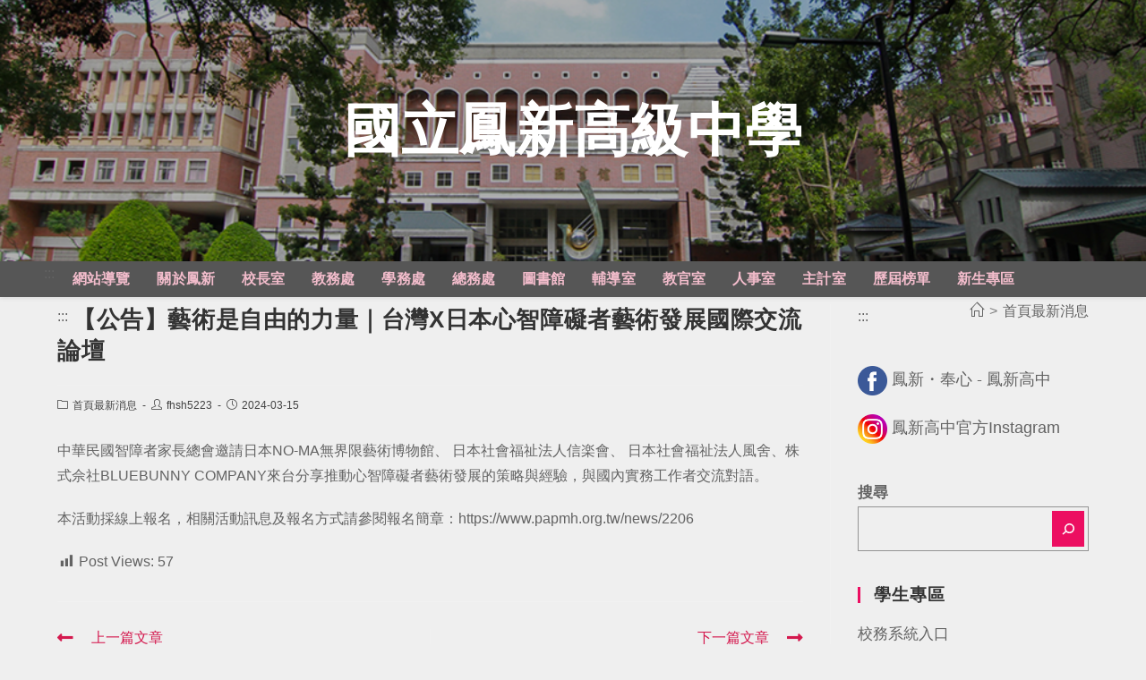

--- FILE ---
content_type: text/html; charset=UTF-8
request_url: https://www.fhsh.khc.edu.tw/news/20240315/23127
body_size: 17816
content:
<!DOCTYPE html><html class="html" lang="zh-TW"><head><meta charset="UTF-8"><link rel="profile" href="https://gmpg.org/xfn/11"><title>【公告】藝術是自由的力量｜台灣X日本心智障礙者藝術發展國際交流論壇 &#8211; 國立鳳新高級中學</title><meta name='robots' content='max-image-preview:large' /><meta name="viewport" content="width=device-width, initial-scale=1"><link rel='dns-prefetch' href='//cdnjs.cloudflare.com' /><link rel='dns-prefetch' href='//cdn.jsdelivr.net' /><link rel='dns-prefetch' href='//s.w.org' /><link rel="alternate" type="application/rss+xml" title="訂閱《國立鳳新高級中學》&raquo; 資訊提供" href="/feed" /><script type="text/javascript">window._wpemojiSettings = {"baseUrl":"https:\/\/s.w.org\/images\/core\/emoji\/13.1.0\/72x72\/","ext":".png","svgUrl":"https:\/\/s.w.org\/images\/core\/emoji\/13.1.0\/svg\/","svgExt":".svg","source":{"concatemoji":"https:\/\/www.fhsh.khc.edu.tw\/wp-includes\/js\/wp-emoji-release.min.js"}};
!function(e,a,t){var n,r,o,i=a.createElement("canvas"),p=i.getContext&&i.getContext("2d");function s(e,t){var a=String.fromCharCode;p.clearRect(0,0,i.width,i.height),p.fillText(a.apply(this,e),0,0);e=i.toDataURL();return p.clearRect(0,0,i.width,i.height),p.fillText(a.apply(this,t),0,0),e===i.toDataURL()}function c(e){var t=a.createElement("script");t.src=e,t.defer=t.type="text/javascript",a.getElementsByTagName("head")[0].appendChild(t)}for(o=Array("flag","emoji"),t.supports={everything:!0,everythingExceptFlag:!0},r=0;r<o.length;r++)t.supports[o[r]]=function(e){if(!p||!p.fillText)return!1;switch(p.textBaseline="top",p.font="600 32px Arial",e){case"flag":return s([127987,65039,8205,9895,65039],[127987,65039,8203,9895,65039])?!1:!s([55356,56826,55356,56819],[55356,56826,8203,55356,56819])&&!s([55356,57332,56128,56423,56128,56418,56128,56421,56128,56430,56128,56423,56128,56447],[55356,57332,8203,56128,56423,8203,56128,56418,8203,56128,56421,8203,56128,56430,8203,56128,56423,8203,56128,56447]);case"emoji":return!s([10084,65039,8205,55357,56613],[10084,65039,8203,55357,56613])}return!1}(o[r]),t.supports.everything=t.supports.everything&&t.supports[o[r]],"flag"!==o[r]&&(t.supports.everythingExceptFlag=t.supports.everythingExceptFlag&&t.supports[o[r]]);t.supports.everythingExceptFlag=t.supports.everythingExceptFlag&&!t.supports.flag,t.DOMReady=!1,t.readyCallback=function(){t.DOMReady=!0},t.supports.everything||(n=function(){t.readyCallback()},a.addEventListener?(a.addEventListener("DOMContentLoaded",n,!1),e.addEventListener("load",n,!1)):(e.attachEvent("onload",n),a.attachEvent("onreadystatechange",function(){"complete"===a.readyState&&t.readyCallback()})),(n=t.source||{}).concatemoji?c(n.concatemoji):n.wpemoji&&n.twemoji&&(c(n.twemoji),c(n.wpemoji)))}(window,document,window._wpemojiSettings);</script><style type="text/css">img.wp-smiley,img.emoji{display:inline !important;border:none !important;box-shadow:none !important;height:1em !important;width:1em !important;margin:0 0.07em !important;vertical-align:-0.1em !important;background:none !important;padding:0 !important}</style><link rel='stylesheet' id='wp-block-library-css' href='/wp-includes/css/dist/block-library/style.min.css' type='text/css' media='all' /><style id='wp-block-library-theme-inline-css' type='text/css'>.wp-block-audio figcaption{color:#555;font-size:1rem;text-align:center}.is-dark-theme .wp-block-audio figcaption{color:hsla(0,0%,100%,.65)}.wp-block-code>code{font-family:Menlo,Consolas,monaco,monospace;color:#1e1e1e;padding:.8em 1em;border:1px solid #ddd;border-radius:4px}.wp-block-embed figcaption{color:#555;font-size:1rem;text-align:center}.is-dark-theme .wp-block-embed figcaption{color:hsla(0,0%,100%,.65)}.blocks-gallery-caption{color:#555;font-size:1rem;text-align:center}.is-dark-theme .blocks-gallery-caption{color:hsla(0,0%,100%,.65)}.wp-block-image figcaption{color:#555;font-size:1rem;text-align:center}.is-dark-theme .wp-block-image figcaption{color:hsla(0,0%,100%,.65)}.wp-block-pullquote{border-top:4px solid;border-bottom:4px solid;margin-bottom:1.75em;color:currentColor}.wp-block-pullquote__citation,.wp-block-pullquote cite,.wp-block-pullquote footer{color:currentColor;text-transform:uppercase;font-size:.8125em;font-style:normal}.wp-block-quote{border-left:.25em solid;margin:0 0 1.75em;padding-left:1em}.wp-block-quote cite,.wp-block-quote footer{color:currentColor;font-size:.8125em;position:relative;font-style:normal}.wp-block-quote.has-text-align-right{border-left:none;border-right:.25em solid;padding-left:0;padding-right:1em}.wp-block-quote.has-text-align-center{border:none;padding-left:0}.wp-block-quote.is-large,.wp-block-quote.is-style-large,.wp-block-quote.is-style-plain{border:none}.wp-block-search .wp-block-search__label{font-weight:700}.wp-block-group:where(.has-background){padding:1.25em 2.375em}.wp-block-separator{border:none;border-bottom:2px solid;margin-left:auto;margin-right:auto;opacity:.4}.wp-block-separator:not(.is-style-wide):not(.is-style-dots){width:100px}.wp-block-separator.has-background:not(.is-style-dots){border-bottom:none;height:1px}.wp-block-separator.has-background:not(.is-style-wide):not(.is-style-dots){height:2px}.wp-block-table thead{border-bottom:3px solid}.wp-block-table tfoot{border-top:3px solid}.wp-block-table td,.wp-block-table th{padding:.5em;border:1px solid;word-break:normal}.wp-block-table figcaption{color:#555;font-size:1rem;text-align:center}.is-dark-theme .wp-block-table figcaption{color:hsla(0,0%,100%,.65)}.wp-block-video figcaption{color:#555;font-size:1rem;text-align:center}.is-dark-theme .wp-block-video figcaption{color:hsla(0,0%,100%,.65)}.wp-block-template-part.has-background{padding:1.25em 2.375em;margin-top:0;margin-bottom:0}</style><style id='global-styles-inline-css' type='text/css'>body{--wp--preset--color--black:#000000;--wp--preset--color--cyan-bluish-gray:#abb8c3;--wp--preset--color--white:#ffffff;--wp--preset--color--pale-pink:#f78da7;--wp--preset--color--vivid-red:#cf2e2e;--wp--preset--color--luminous-vivid-orange:#ff6900;--wp--preset--color--luminous-vivid-amber:#fcb900;--wp--preset--color--light-green-cyan:#7bdcb5;--wp--preset--color--vivid-green-cyan:#00d084;--wp--preset--color--pale-cyan-blue:#8ed1fc;--wp--preset--color--vivid-cyan-blue:#0693e3;--wp--preset--color--vivid-purple:#9b51e0;--wp--preset--gradient--vivid-cyan-blue-to-vivid-purple:linear-gradient(135deg,rgba(6,147,227,1) 0%,rgb(155,81,224) 100%);--wp--preset--gradient--light-green-cyan-to-vivid-green-cyan:linear-gradient(135deg,rgb(122,220,180) 0%,rgb(0,208,130) 100%);--wp--preset--gradient--luminous-vivid-amber-to-luminous-vivid-orange:linear-gradient(135deg,rgba(252,185,0,1) 0%,rgba(255,105,0,1) 100%);--wp--preset--gradient--luminous-vivid-orange-to-vivid-red:linear-gradient(135deg,rgba(255,105,0,1) 0%,rgb(207,46,46) 100%);--wp--preset--gradient--very-light-gray-to-cyan-bluish-gray:linear-gradient(135deg,rgb(238,238,238) 0%,rgb(169,184,195) 100%);--wp--preset--gradient--cool-to-warm-spectrum:linear-gradient(135deg,rgb(74,234,220) 0%,rgb(151,120,209) 20%,rgb(207,42,186) 40%,rgb(238,44,130) 60%,rgb(251,105,98) 80%,rgb(254,248,76) 100%);--wp--preset--gradient--blush-light-purple:linear-gradient(135deg,rgb(255,206,236) 0%,rgb(152,150,240) 100%);--wp--preset--gradient--blush-bordeaux:linear-gradient(135deg,rgb(254,205,165) 0%,rgb(254,45,45) 50%,rgb(107,0,62) 100%);--wp--preset--gradient--luminous-dusk:linear-gradient(135deg,rgb(255,203,112) 0%,rgb(199,81,192) 50%,rgb(65,88,208) 100%);--wp--preset--gradient--pale-ocean:linear-gradient(135deg,rgb(255,245,203) 0%,rgb(182,227,212) 50%,rgb(51,167,181) 100%);--wp--preset--gradient--electric-grass:linear-gradient(135deg,rgb(202,248,128) 0%,rgb(113,206,126) 100%);--wp--preset--gradient--midnight:linear-gradient(135deg,rgb(2,3,129) 0%,rgb(40,116,252) 100%);--wp--preset--duotone--dark-grayscale:url('#wp-duotone-dark-grayscale');--wp--preset--duotone--grayscale:url('#wp-duotone-grayscale');--wp--preset--duotone--purple-yellow:url('#wp-duotone-purple-yellow');--wp--preset--duotone--blue-red:url('#wp-duotone-blue-red');--wp--preset--duotone--midnight:url('#wp-duotone-midnight');--wp--preset--duotone--magenta-yellow:url('#wp-duotone-magenta-yellow');--wp--preset--duotone--purple-green:url('#wp-duotone-purple-green');--wp--preset--duotone--blue-orange:url('#wp-duotone-blue-orange');--wp--preset--font-size--small:13px;--wp--preset--font-size--medium:20px;--wp--preset--font-size--large:36px;--wp--preset--font-size--x-large:42px}.has-black-color{color:var(--wp--preset--color--black) !important}.has-cyan-bluish-gray-color{color:var(--wp--preset--color--cyan-bluish-gray) !important}.has-white-color{color:var(--wp--preset--color--white) !important}.has-pale-pink-color{color:var(--wp--preset--color--pale-pink) !important}.has-vivid-red-color{color:var(--wp--preset--color--vivid-red) !important}.has-luminous-vivid-orange-color{color:var(--wp--preset--color--luminous-vivid-orange) !important}.has-luminous-vivid-amber-color{color:var(--wp--preset--color--luminous-vivid-amber) !important}.has-light-green-cyan-color{color:var(--wp--preset--color--light-green-cyan) !important}.has-vivid-green-cyan-color{color:var(--wp--preset--color--vivid-green-cyan) !important}.has-pale-cyan-blue-color{color:var(--wp--preset--color--pale-cyan-blue) !important}.has-vivid-cyan-blue-color{color:var(--wp--preset--color--vivid-cyan-blue) !important}.has-vivid-purple-color{color:var(--wp--preset--color--vivid-purple) !important}.has-black-background-color{background-color:var(--wp--preset--color--black) !important}.has-cyan-bluish-gray-background-color{background-color:var(--wp--preset--color--cyan-bluish-gray) !important}.has-white-background-color{background-color:var(--wp--preset--color--white) !important}.has-pale-pink-background-color{background-color:var(--wp--preset--color--pale-pink) !important}.has-vivid-red-background-color{background-color:var(--wp--preset--color--vivid-red) !important}.has-luminous-vivid-orange-background-color{background-color:var(--wp--preset--color--luminous-vivid-orange) !important}.has-luminous-vivid-amber-background-color{background-color:var(--wp--preset--color--luminous-vivid-amber) !important}.has-light-green-cyan-background-color{background-color:var(--wp--preset--color--light-green-cyan) !important}.has-vivid-green-cyan-background-color{background-color:var(--wp--preset--color--vivid-green-cyan) !important}.has-pale-cyan-blue-background-color{background-color:var(--wp--preset--color--pale-cyan-blue) !important}.has-vivid-cyan-blue-background-color{background-color:var(--wp--preset--color--vivid-cyan-blue) !important}.has-vivid-purple-background-color{background-color:var(--wp--preset--color--vivid-purple) !important}.has-black-border-color{border-color:var(--wp--preset--color--black) !important}.has-cyan-bluish-gray-border-color{border-color:var(--wp--preset--color--cyan-bluish-gray) !important}.has-white-border-color{border-color:var(--wp--preset--color--white) !important}.has-pale-pink-border-color{border-color:var(--wp--preset--color--pale-pink) !important}.has-vivid-red-border-color{border-color:var(--wp--preset--color--vivid-red) !important}.has-luminous-vivid-orange-border-color{border-color:var(--wp--preset--color--luminous-vivid-orange) !important}.has-luminous-vivid-amber-border-color{border-color:var(--wp--preset--color--luminous-vivid-amber) !important}.has-light-green-cyan-border-color{border-color:var(--wp--preset--color--light-green-cyan) !important}.has-vivid-green-cyan-border-color{border-color:var(--wp--preset--color--vivid-green-cyan) !important}.has-pale-cyan-blue-border-color{border-color:var(--wp--preset--color--pale-cyan-blue) !important}.has-vivid-cyan-blue-border-color{border-color:var(--wp--preset--color--vivid-cyan-blue) !important}.has-vivid-purple-border-color{border-color:var(--wp--preset--color--vivid-purple) !important}.has-vivid-cyan-blue-to-vivid-purple-gradient-background{background:var(--wp--preset--gradient--vivid-cyan-blue-to-vivid-purple) !important}.has-light-green-cyan-to-vivid-green-cyan-gradient-background{background:var(--wp--preset--gradient--light-green-cyan-to-vivid-green-cyan) !important}.has-luminous-vivid-amber-to-luminous-vivid-orange-gradient-background{background:var(--wp--preset--gradient--luminous-vivid-amber-to-luminous-vivid-orange) !important}.has-luminous-vivid-orange-to-vivid-red-gradient-background{background:var(--wp--preset--gradient--luminous-vivid-orange-to-vivid-red) !important}.has-very-light-gray-to-cyan-bluish-gray-gradient-background{background:var(--wp--preset--gradient--very-light-gray-to-cyan-bluish-gray) !important}.has-cool-to-warm-spectrum-gradient-background{background:var(--wp--preset--gradient--cool-to-warm-spectrum) !important}.has-blush-light-purple-gradient-background{background:var(--wp--preset--gradient--blush-light-purple) !important}.has-blush-bordeaux-gradient-background{background:var(--wp--preset--gradient--blush-bordeaux) !important}.has-luminous-dusk-gradient-background{background:var(--wp--preset--gradient--luminous-dusk) !important}.has-pale-ocean-gradient-background{background:var(--wp--preset--gradient--pale-ocean) !important}.has-electric-grass-gradient-background{background:var(--wp--preset--gradient--electric-grass) !important}.has-midnight-gradient-background{background:var(--wp--preset--gradient--midnight) !important}.has-small-font-size{font-size:var(--wp--preset--font-size--small) !important}.has-medium-font-size{font-size:var(--wp--preset--font-size--medium) !important}.has-large-font-size{font-size:var(--wp--preset--font-size--large) !important}.has-x-large-font-size{font-size:var(--wp--preset--font-size--x-large) !important}</style><link rel='stylesheet' id='dashicons-css' href='/wp-includes/css/dashicons.min.css' type='text/css' media='all' /><link rel='stylesheet' id='post-views-counter-frontend-css' href='/wp-content/plugins/post-views-counter/css/frontend.min.css' type='text/css' media='all' /><link rel='stylesheet' id='font-awesome-css' href='/wp-content/themes/oceanwp/assets/fonts/fontawesome/css/all.min.css' type='text/css' media='all' /><link rel='stylesheet' id='simple-line-icons-css' href='/wp-content/themes/oceanwp/assets/css/third/simple-line-icons.min.css' type='text/css' media='all' /><link rel='stylesheet' id='magnific-popup-css' href='/wp-content/themes/oceanwp/assets/css/third/magnific-popup.min.css' type='text/css' media='all' /><link rel='stylesheet' id='slick-css' href='/wp-content/themes/oceanwp/assets/css/third/slick.min.css' type='text/css' media='all' /><link rel='stylesheet' id='oceanwp-style-css' href='/wp-content/themes/oceanwp/assets/css/style.min.css' type='text/css' media='all' /><link rel='stylesheet' id='oceanwp-hamburgers-css' href='/wp-content/themes/oceanwp/assets/css/third/hamburgers/hamburgers.min.css' type='text/css' media='all' /><link rel='stylesheet' id='oceanwp-spin-css' href='/wp-content/themes/oceanwp/assets/css/third/hamburgers/types/spin.css' type='text/css' media='all' /><script type='text/javascript' src='/wp-includes/js/jquery/jquery.min.js' id='jquery-core-js'></script><script type='text/javascript' src='/wp-includes/js/jquery/jquery-migrate.min.js' id='jquery-migrate-js'></script><script type='text/javascript' src='https://cdnjs.cloudflare.com/ajax/libs/twbs-pagination/1.4.2/jquery.twbsPagination.min.js' id='jquery-twbsPagination-js-js'></script><link rel="https://api.w.org/" href="/wp-json/" /><link rel="alternate" type="application/json" href="/wp-json/wp/v2/posts/23127" /><link rel="EditURI" type="application/rsd+xml" title="RSD" href="/xmlrpc.php?rsd" /><link rel="wlwmanifest" type="application/wlwmanifest+xml" href="/wp-includes/wlwmanifest.xml" /> <meta name="generator" content="WordPress" /><link rel="canonical" href="/news/20240315/23127" /><link rel='shortlink' href='/?p=23127' /><link rel="alternate" type="application/json+oembed" href="/wp-json/oembed/1.0/embed?url=https%3A%2F%2Fwww.fhsh.khc.edu.tw%2Fnews%2F20240315%2F23127" /><link rel="alternate" type="text/xml+oembed" href="/wp-json/oembed/1.0/embed?url=https%3A%2F%2Fwww.fhsh.khc.edu.tw%2Fnews%2F20240315%2F23127&#038;format=xml" /><link rel="icon" href="/wp-content/uploads/sites/33/2021/06/cropped-fhsh_favicon-32x32.png" sizes="32x32" /><link rel="icon" href="/wp-content/uploads/sites/33/2021/06/cropped-fhsh_favicon-192x192.png" sizes="192x192" /><link rel="apple-touch-icon" href="/wp-content/uploads/sites/33/2021/06/cropped-fhsh_favicon-180x180.png" /><meta name="msapplication-TileImage" content="/wp-content/uploads/sites/33/2021/06/cropped-fhsh_favicon-270x270.png" /><style type="text/css" id="wp-custom-css">body{font-size:1.6em}table{width:100%;border-collapse:collapse}table td{vertical-align:middle;padding:8px 5px;line-height:1.5em !important;color:black;word-wrap:break-word}table th{background:darkgray;color:white;border-color:gray !important;padding:0 !important;text-align:center;font-weight:bolder}.page-header-title{display:block !important}article.blog-entry.large-entry{padding-bottom:0;margin-bottom:10px}ul.page-numbers{text-align:center}.site-breadcrumbs{line-height:3}.wp-block-latest-posts__list li{display:flex;margin:.1em 0}.wp-block-latest-posts__list li>a{flex:1}li.menu-item a:hover{padding:8px;background:#f2bccb!important}.wp-block-latest-posts li:hover{padding-left:5px;color:#ec0e61;background:#f2bccb55}iframe{max-height:80vh}.marker{float:left;text-align:left;font-size:medium;padding-right:0.5rem;white-space:nowrap}[tabindex]:focus{outline:7px dashed #ff2e89;outline-offset:3px}a:focus-visible{outline:7px dashed #ff2e89;outline-offset:3px}:focus{  outline:7px dashed #ff2e89;outline-offset:3px}.skip-link::before{content:"跳至主要內容區"}.meta *{color:#424242 !important}.wp-block-search__input,.wp-block-search__button{outline:none}.wp-block-search__input:focus,.wp-block-search__button:focus{outline:none}.keyboard-focus .wp-block-search__input:focus,.keyboard-focus .wp-block-search__button:focus{outline:7px dashed #ff2e89 !important;outline-offset:3px}</style><style type="text/css">.page-header{background-color:rgba(245,245,245,0)}a:hover,a.light:hover,.theme-heading .text::before,#top-bar-content >a:hover,#top-bar-social li.oceanwp-email a:hover,#site-navigation-wrap .dropdown-menu >li >a:hover,#site-header.medium-header #medium-searchform button:hover,.oceanwp-mobile-menu-icon a:hover,.blog-entry.post .blog-entry-header .entry-title a:hover,.blog-entry.post .blog-entry-readmore a:hover,.blog-entry.thumbnail-entry .blog-entry-category a,ul.meta li a:hover,.dropcap,.single nav.post-navigation .nav-links .title,body .related-post-title a:hover,body #wp-calendar caption,body .contact-info-widget.default i,body .contact-info-widget.big-icons i,body .custom-links-widget .oceanwp-custom-links li a:hover,body .custom-links-widget .oceanwp-custom-links li a:hover:before,body .posts-thumbnails-widget li a:hover,body .social-widget li.oceanwp-email a:hover,.comment-author .comment-meta .comment-reply-link,#respond #cancel-comment-reply-link:hover,#footer-widgets .footer-box a:hover,#footer-bottom a:hover,#footer-bottom #footer-bottom-menu a:hover,.sidr a:hover,.sidr-class-dropdown-toggle:hover,.sidr-class-menu-item-has-children.active >a,.sidr-class-menu-item-has-children.active >a >.sidr-class-dropdown-toggle,input[type=checkbox]:checked:before{color:#ec0e61}input[type="button"],input[type="reset"],input[type="submit"],button[type="submit"],.button,#site-navigation-wrap .dropdown-menu >li.btn >a >span,.thumbnail:hover i,.post-quote-content,.omw-modal .omw-close-modal,body .contact-info-widget.big-icons li:hover i,body div.wpforms-container-full .wpforms-form input[type=submit],body div.wpforms-container-full .wpforms-form button[type=submit],body div.wpforms-container-full .wpforms-form .wpforms-page-button{background-color:#ec0e61}.widget-title{border-color:#ec0e61}blockquote{border-color:#ec0e61}#searchform-dropdown{border-color:#ec0e61}.dropdown-menu .sub-menu{border-color:#ec0e61}.blog-entry.large-entry .blog-entry-readmore a:hover{border-color:#ec0e61}.oceanwp-newsletter-form-wrap input[type="email"]:focus{border-color:#ec0e61}.social-widget li.oceanwp-email a:hover{border-color:#ec0e61}#respond #cancel-comment-reply-link:hover{border-color:#ec0e61}body .contact-info-widget.big-icons li:hover i{border-color:#ec0e61}#footer-widgets .oceanwp-newsletter-form-wrap input[type="email"]:focus{border-color:#ec0e61}body,.has-parallax-footer:not(.separate-layout) #main{background-color:#efefef}a{color:#636363}a:hover{color:#ec0e61}.container{width:1323px}@media only screen and (min-width:960px){.content-area,.content-left-sidebar .content-area{width:75%}}@media only screen and (min-width:960px){.widget-area,.content-left-sidebar .widget-area{width:25%}}#main #content-wrap,.separate-layout #main #content-wrap{padding-top:0}.page-header,.has-transparent-header .page-header{padding:8px 0 0 0}.page-header .page-header-title,.page-header.background-image-page-header .page-header-title{color:rgba(0,0,0,0)}.site-breadcrumbs,.background-image-page-header .site-breadcrumbs{color:#7c7c7c}#site-header.top-header .header-top,#site-header.top-header #searchform-header-replace{background-color:#565656}#site-logo #site-logo-inner a img,#site-header.center-header #site-navigation-wrap .middle-site-logo a img{max-width:500px}@media (max-width:768px){#site-logo #site-logo-inner a img,#site-header.center-header #site-navigation-wrap .middle-site-logo a img{max-width:240px}}@media (max-width:480px){#site-logo #site-logo-inner a img,#site-header.center-header #site-navigation-wrap .middle-site-logo a img{max-width:160px}}#site-header #site-logo #site-logo-inner a img,#site-header.center-header #site-navigation-wrap .middle-site-logo a img{max-height:500px}@media (max-width:768px){#site-header #site-logo #site-logo-inner a img,#site-header.center-header #site-navigation-wrap .middle-site-logo a img{max-height:50px}}@media (max-width:480px){#site-header #site-logo #site-logo-inner a img,#site-header.center-header #site-navigation-wrap .middle-site-logo a img{max-height:40px}}#site-logo a.site-logo-text{color:#ffffff}#site-navigation-wrap .dropdown-menu >li >a,.oceanwp-mobile-menu-icon a,#searchform-header-replace-close{color:#f2bccb}#site-navigation-wrap .dropdown-menu >.current-menu-item >a,#site-navigation-wrap .dropdown-menu >.current-menu-ancestor >a,#site-navigation-wrap .dropdown-menu >.current-menu-item >a:hover,#site-navigation-wrap .dropdown-menu >.current-menu-ancestor >a:hover{color:#de0261}#site-navigation-wrap .dropdown-menu >.current-menu-item >a,#site-navigation-wrap .dropdown-menu >.current-menu-ancestor >a,#site-navigation-wrap .dropdown-menu >.current-menu-item >a:hover,#site-navigation-wrap .dropdown-menu >.current-menu-ancestor >a:hover{background-color:#fff2f7}.dropdown-menu .sub-menu{min-width:160px}.dropdown-menu .sub-menu,#searchform-dropdown,.current-shop-items-dropdown{background-color:#383838}.dropdown-menu ul li a.menu-link{color:#f2bccb}.dropdown-menu ul li a.menu-link:hover{color:#e00263}.dropdown-menu ul li a.menu-link:hover{background-color:#fff7fa}@media (max-width:480px){#top-bar-nav,#site-navigation-wrap,.oceanwp-social-menu,.after-header-content{display:none}.center-logo #site-logo{float:none;position:absolute;left:50%;padding:0;-webkit-transform:translateX(-50%);transform:translateX(-50%)}#site-header.center-header #site-logo,.oceanwp-mobile-menu-icon,#oceanwp-cart-sidebar-wrap{display:block}body.vertical-header-style #outer-wrap{margin:0 !important}#site-header.vertical-header{position:relative;width:100%;left:0 !important;right:0 !important}#site-header.vertical-header .has-template >#site-logo{display:block}#site-header.vertical-header #site-header-inner{display:-webkit-box;display:-webkit-flex;display:-ms-flexbox;display:flex;-webkit-align-items:center;align-items:center;padding:0;max-width:90%}#site-header.vertical-header #site-header-inner >*:not(.oceanwp-mobile-menu-icon){display:none}#site-header.vertical-header #site-header-inner >*{padding:0 !important}#site-header.vertical-header #site-header-inner #site-logo{display:block;margin:0;width:50%;text-align:left}body.rtl #site-header.vertical-header #site-header-inner #site-logo{text-align:right}#site-header.vertical-header #site-header-inner .oceanwp-mobile-menu-icon{width:50%;text-align:right}body.rtl #site-header.vertical-header #site-header-inner .oceanwp-mobile-menu-icon{text-align:left}#site-header.vertical-header .vertical-toggle,body.vertical-header-style.vh-closed #site-header.vertical-header .vertical-toggle{display:none}#site-logo.has-responsive-logo .custom-logo-link{display:none}#site-logo.has-responsive-logo .responsive-logo-link{display:block}.is-sticky #site-logo.has-sticky-logo .responsive-logo-link{display:none}.is-sticky #site-logo.has-responsive-logo .sticky-logo-link{display:block}#top-bar.has-no-content #top-bar-social.top-bar-left,#top-bar.has-no-content #top-bar-social.top-bar-right{position:inherit;left:auto;right:auto;float:none;height:auto;line-height:1.5em;margin-top:0;text-align:center}#top-bar.has-no-content #top-bar-social li{float:none;display:inline-block}.owp-cart-overlay,#side-panel-wrap a.side-panel-btn{display:none !important}}.mobile-menu .hamburger-inner,.mobile-menu .hamburger-inner::before,.mobile-menu .hamburger-inner::after{background-color:#000000}#site-header{background-image:url(https://web.hs.edu.tw/fhsh/wp-content/uploads/sites/33/2021/06/fhsh_banner.png);background-position:bottom center;background-repeat:no-repeat;background-size:cover}#footer-widgets{padding:0}#footer-bottom{background-color:#2b2b2b}#footer-bottom,#footer-bottom p{color:#999999}body{font-size:1.6em;color:#636363}h1{font-size:1.6em}h2{font-size:1.4em}h3{font-size:1.2em}h4{font-size:1em}#site-logo a.site-logo-text{font-weight:600;font-size:4em;line-height:3}@media (max-width:768px){#site-logo a.site-logo-text{font-size:3em;line-height:1}}@media (max-width:480px){#site-logo a.site-logo-text{font-size:2em;line-height:1}}#site-navigation-wrap .dropdown-menu >li >a,#site-header.full_screen-header .fs-dropdown-menu >li >a,#site-header.top-header #site-navigation-wrap .dropdown-menu >li >a,#site-header.center-header #site-navigation-wrap .dropdown-menu >li >a,#site-header.medium-header #site-navigation-wrap .dropdown-menu >li >a,.oceanwp-mobile-menu-icon a{font-size:1em;letter-spacing:.1px}.dropdown-menu ul li a.menu-link,#site-header.full_screen-header .fs-dropdown-menu ul.sub-menu li a{font-size:1em}.page-header .page-subheading{color:#3f3f3f}.site-breadcrumbs{font-size:1em}.blog-entry.post .blog-entry-header .entry-title a{font-size:.8em}.single-post .entry-title{font-size:1.6em}.sidebar-box .widget-title{font-weight:600;font-size:1.1em}.sidebar-box,.footer-box{font-size:1.3em}#footer-bottom #copyright{font-size:1em}#footer-bottom #footer-bottom-menu{font-size:1em}</style></head><body class="post-template-default single single-post postid-23127 single-format-standard wp-embed-responsive oceanwp-theme sidebar-mobile top-header-style no-header-border has-sidebar content-right-sidebar post-in-category-news has-breadcrumbs" itemscope="itemscope" itemtype="https://schema.org/Article"><svg xmlns="http://www.w3.org/2000/svg" viewBox="0 0 0 0" width="0" height="0" focusable="false" role="none" style="visibility: hidden; position: absolute; left: -9999px; overflow: hidden;" ><defs><filter id="wp-duotone-dark-grayscale"><feColorMatrix color-interpolation-filters="sRGB" type="matrix" values=" .299 .587 .114 0 0 .299 .587 .114 0 0 .299 .587 .114 0 0 .299 .587 .114 0 0 " /><feComponentTransfer color-interpolation-filters="sRGB" ><feFuncR type="table" tableValues="0 0.49803921568627" /><feFuncG type="table" tableValues="0 0.49803921568627" /><feFuncB type="table" tableValues="0 0.49803921568627" /><feFuncA type="table" tableValues="1 1" /></feComponentTransfer><feComposite in2="SourceGraphic" operator="in" /></filter></defs></svg><svg xmlns="http://www.w3.org/2000/svg" viewBox="0 0 0 0" width="0" height="0" focusable="false" role="none" style="visibility: hidden; position: absolute; left: -9999px; overflow: hidden;" ><defs><filter id="wp-duotone-grayscale"><feColorMatrix color-interpolation-filters="sRGB" type="matrix" values=" .299 .587 .114 0 0 .299 .587 .114 0 0 .299 .587 .114 0 0 .299 .587 .114 0 0 " /><feComponentTransfer color-interpolation-filters="sRGB" ><feFuncR type="table" tableValues="0 1" /><feFuncG type="table" tableValues="0 1" /><feFuncB type="table" tableValues="0 1" /><feFuncA type="table" tableValues="1 1" /></feComponentTransfer><feComposite in2="SourceGraphic" operator="in" /></filter></defs></svg><svg xmlns="http://www.w3.org/2000/svg" viewBox="0 0 0 0" width="0" height="0" focusable="false" role="none" style="visibility: hidden; position: absolute; left: -9999px; overflow: hidden;" ><defs><filter id="wp-duotone-purple-yellow"><feColorMatrix color-interpolation-filters="sRGB" type="matrix" values=" .299 .587 .114 0 0 .299 .587 .114 0 0 .299 .587 .114 0 0 .299 .587 .114 0 0 " /><feComponentTransfer color-interpolation-filters="sRGB" ><feFuncR type="table" tableValues="0.54901960784314 0.98823529411765" /><feFuncG type="table" tableValues="0 1" /><feFuncB type="table" tableValues="0.71764705882353 0.25490196078431" /><feFuncA type="table" tableValues="1 1" /></feComponentTransfer><feComposite in2="SourceGraphic" operator="in" /></filter></defs></svg><svg xmlns="http://www.w3.org/2000/svg" viewBox="0 0 0 0" width="0" height="0" focusable="false" role="none" style="visibility: hidden; position: absolute; left: -9999px; overflow: hidden;" ><defs><filter id="wp-duotone-blue-red"><feColorMatrix color-interpolation-filters="sRGB" type="matrix" values=" .299 .587 .114 0 0 .299 .587 .114 0 0 .299 .587 .114 0 0 .299 .587 .114 0 0 " /><feComponentTransfer color-interpolation-filters="sRGB" ><feFuncR type="table" tableValues="0 1" /><feFuncG type="table" tableValues="0 0.27843137254902" /><feFuncB type="table" tableValues="0.5921568627451 0.27843137254902" /><feFuncA type="table" tableValues="1 1" /></feComponentTransfer><feComposite in2="SourceGraphic" operator="in" /></filter></defs></svg><svg xmlns="http://www.w3.org/2000/svg" viewBox="0 0 0 0" width="0" height="0" focusable="false" role="none" style="visibility: hidden; position: absolute; left: -9999px; overflow: hidden;" ><defs><filter id="wp-duotone-midnight"><feColorMatrix color-interpolation-filters="sRGB" type="matrix" values=" .299 .587 .114 0 0 .299 .587 .114 0 0 .299 .587 .114 0 0 .299 .587 .114 0 0 " /><feComponentTransfer color-interpolation-filters="sRGB" ><feFuncR type="table" tableValues="0 0" /><feFuncG type="table" tableValues="0 0.64705882352941" /><feFuncB type="table" tableValues="0 1" /><feFuncA type="table" tableValues="1 1" /></feComponentTransfer><feComposite in2="SourceGraphic" operator="in" /></filter></defs></svg><svg xmlns="http://www.w3.org/2000/svg" viewBox="0 0 0 0" width="0" height="0" focusable="false" role="none" style="visibility: hidden; position: absolute; left: -9999px; overflow: hidden;" ><defs><filter id="wp-duotone-magenta-yellow"><feColorMatrix color-interpolation-filters="sRGB" type="matrix" values=" .299 .587 .114 0 0 .299 .587 .114 0 0 .299 .587 .114 0 0 .299 .587 .114 0 0 " /><feComponentTransfer color-interpolation-filters="sRGB" ><feFuncR type="table" tableValues="0.78039215686275 1" /><feFuncG type="table" tableValues="0 0.94901960784314" /><feFuncB type="table" tableValues="0.35294117647059 0.47058823529412" /><feFuncA type="table" tableValues="1 1" /></feComponentTransfer><feComposite in2="SourceGraphic" operator="in" /></filter></defs></svg><svg xmlns="http://www.w3.org/2000/svg" viewBox="0 0 0 0" width="0" height="0" focusable="false" role="none" style="visibility: hidden; position: absolute; left: -9999px; overflow: hidden;" ><defs><filter id="wp-duotone-purple-green"><feColorMatrix color-interpolation-filters="sRGB" type="matrix" values=" .299 .587 .114 0 0 .299 .587 .114 0 0 .299 .587 .114 0 0 .299 .587 .114 0 0 " /><feComponentTransfer color-interpolation-filters="sRGB" ><feFuncR type="table" tableValues="0.65098039215686 0.40392156862745" /><feFuncG type="table" tableValues="0 1" /><feFuncB type="table" tableValues="0.44705882352941 0.4" /><feFuncA type="table" tableValues="1 1" /></feComponentTransfer><feComposite in2="SourceGraphic" operator="in" /></filter></defs></svg><svg xmlns="http://www.w3.org/2000/svg" viewBox="0 0 0 0" width="0" height="0" focusable="false" role="none" style="visibility: hidden; position: absolute; left: -9999px; overflow: hidden;" ><defs><filter id="wp-duotone-blue-orange"><feColorMatrix color-interpolation-filters="sRGB" type="matrix" values=" .299 .587 .114 0 0 .299 .587 .114 0 0 .299 .587 .114 0 0 .299 .587 .114 0 0 " /><feComponentTransfer color-interpolation-filters="sRGB" ><feFuncR type="table" tableValues="0.098039215686275 1" /><feFuncG type="table" tableValues="0 0.66274509803922" /><feFuncB type="table" tableValues="0.84705882352941 0.41960784313725" /><feFuncA type="table" tableValues="1 1" /></feComponentTransfer><feComposite in2="SourceGraphic" operator="in" /></filter></defs></svg><div id="outer-wrap" class="site clr"><a class="skip-link screen-reader-text" href="#main">跳轉至主要內容</a><div id="wrap" class="clr"><header id="site-header" class="top-header has-header-media clr" data-height="80" itemscope="itemscope" itemtype="https://schema.org/WPHeader" role="banner"><div class="header-bottom clr"><div class="container"><div id="site-logo" class="clr" itemscope itemtype="https://schema.org/Brand"><div id="site-logo-inner" class="clr"><a href="/" rel="home" class="site-title site-logo-text" style=&quot;color:#;&quot;>國立鳳新高級中學</a></div></div></div></div><div class="header-top clr"><div id="site-header-inner" class="clr container"><div class="left clr"><div class="inner"><div id="site-navigation-wrap" class="no-top-border clr"><nav id="site-navigation" class="navigation main-navigation clr" itemscope="itemscope" itemtype="https://schema.org/SiteNavigationElement" role="navigation"><ul id="menu-%e9%a0%81%e9%a6%96%e9%81%b8%e5%96%ae" class="main-menu dropdown-menu sf-menu"><li id="menu-item-37091" class="menu-item menu-item-type-post_type menu-item-object-page menu-item-37091"><a href="/%e7%b6%b2%e7%ab%99%e5%b0%8e%e8%a6%bd" class="menu-link"><span class="text-wrap">網站導覽</span></a></li><li id="menu-item-37093" class="menu-item menu-item-type-post_type menu-item-object-page menu-item-has-children dropdown menu-item-37093"><a href="/aboutfhsh" class="menu-link"><span class="text-wrap">關於鳳新</span></a><ul class="sub-menu"><li id="menu-item-37094" class="menu-item menu-item-type-post_type menu-item-object-post menu-item-37094"><a href="/about/20210614/228" class="menu-link"><span class="text-wrap">鳳新校史</span></a></li><li id="menu-item-37095" class="menu-item menu-item-type-post_type menu-item-object-post menu-item-37095"><a href="/aa/20230822/205" class="menu-link"><span class="text-wrap">鳳新大事紀</span></a></li><li id="menu-item-37096" class="menu-item menu-item-type-post_type menu-item-object-post menu-item-37096"><a href="/about/20210614/231" class="menu-link"><span class="text-wrap">鳳新校歌</span></a></li><li id="menu-item-37097" class="menu-item menu-item-type-post_type menu-item-object-post menu-item-37097"><a href="/about/20210614/233" class="menu-link"><span class="text-wrap">校訓與校徽</span></a></li><li id="menu-item-37098" class="menu-item menu-item-type-post_type menu-item-object-post menu-item-37098"><a href="/about/20210614/236" class="menu-link"><span class="text-wrap">組織編制</span></a></li><li id="menu-item-37099" class="menu-item menu-item-type-post_type menu-item-object-page menu-item-37099"><a href="/aboutfhsh/%e6%a0%a1%e5%8b%99%e7%ab%a0%e5%89%87" class="menu-link"><span class="text-wrap">校務章則</span></a></li><li id="menu-item-37100" class="menu-item menu-item-type-post_type menu-item-object-post menu-item-37100"><a href="/about/20250605/240" class="menu-link"><span class="text-wrap">校園地圖</span></a></li><li id="menu-item-37101" class="menu-item menu-item-type-post_type menu-item-object-post menu-item-37101"><a href="/about/20210614/246" class="menu-link"><span class="text-wrap">交通路線</span></a></li><li id="menu-item-37102" class="menu-item menu-item-type-post_type menu-item-object-post menu-item-37102"><a href="/about/20241108/242" class="menu-link"><span class="text-wrap">分機表</span></a></li></ul></li><li id="menu-item-37103" class="menu-item menu-item-type-post_type menu-item-object-page menu-item-has-children dropdown menu-item-37103"><a href="/principal" class="menu-link"><span class="text-wrap">校長室</span></a><ul class="sub-menu"><li id="menu-item-37104" class="menu-item menu-item-type-post_type menu-item-object-page menu-item-37104"><a href="/principal/%e7%b5%84%e7%b9%94%e6%88%90%e5%93%a1" class="menu-link"><span class="text-wrap">組織成員</span></a></li><li id="menu-item-37105" class="menu-item menu-item-type-post_type menu-item-object-page menu-item-37105"><a href="/principal/%e6%95%99%e8%82%b2%e7%90%86%e5%bf%b5" class="menu-link"><span class="text-wrap">教育理念</span></a></li><li id="menu-item-37106" class="menu-item menu-item-type-post_type menu-item-object-page menu-item-37106"><a href="/principal/%e6%a0%a1%e5%8b%99%e5%8f%8d%e6%98%a0" class="menu-link"><span class="text-wrap">校務反映</span></a></li></ul></li><li id="menu-item-37107" class="menu-item menu-item-type-post_type menu-item-object-page menu-item-has-children dropdown menu-item-37107"><a href="/aa" class="menu-link"><span class="text-wrap">教務處</span></a><ul class="sub-menu"><li id="menu-item-37112" class="menu-item menu-item-type-post_type menu-item-object-page menu-item-37112"><a href="/aa/%e7%b5%84%e7%b9%94%e6%88%90%e5%93%a1" class="menu-link"><span class="text-wrap">組織成員</span></a></li><li id="menu-item-37109" class="menu-item menu-item-type-post_type menu-item-object-page menu-item-37109"><a href="/aa/%e6%95%99%e5%8b%99%e8%99%95%e5%85%ac%e5%91%8a" class="menu-link"><span class="text-wrap">處室公告</span></a></li><li id="menu-item-37113" class="menu-item menu-item-type-post_type menu-item-object-page menu-item-37113"><a href="/aa/%e6%95%99%e5%b8%ab%e7%a0%94%e7%bf%92" class="menu-link"><span class="text-wrap">教師研習</span></a></li><li id="menu-item-37114" class="menu-item menu-item-type-post_type menu-item-object-page menu-item-37114"><a href="/aa/%e7%87%9f%e9%9a%8a%e7%ab%b6%e8%b3%bd" class="menu-link"><span class="text-wrap">營隊競賽</span></a></li><li id="menu-item-37115" class="menu-item menu-item-type-post_type menu-item-object-page menu-item-37115"><a href="/aa/%e5%8d%87%e5%ad%b8%e8%80%83%e8%a9%a6" class="menu-link"><span class="text-wrap">升學考試</span></a></li><li id="menu-item-37119" class="menu-item menu-item-type-post_type menu-item-object-page menu-item-37119"><a href="/aa/%e6%aa%94%e6%a1%88%e4%b8%8b%e8%bc%89" class="menu-link"><span class="text-wrap">檔案下載</span></a></li><li id="menu-item-37120" class="menu-item menu-item-type-post_type menu-item-object-page menu-item-37120"><a href="/aa/%e7%8d%8e%e5%ad%b8%e9%87%91" class="menu-link"><span class="text-wrap">獎學金</span></a></li><li id="menu-item-37121" class="menu-item menu-item-type-post_type menu-item-object-page menu-item-37121"><a href="/aa/tuition" class="menu-link"><span class="text-wrap">學雜費減免</span></a></li><li id="menu-item-37122" class="menu-item menu-item-type-custom menu-item-object-custom menu-item-37122"><a href="https://sites.google.com/fhsh.khc.edu.tw/eqi/首頁" class="menu-link"><span class="text-wrap">設備組</span></a></li><li id="menu-item-37123" class="menu-item menu-item-type-post_type menu-item-object-page menu-item-37123"><a href="/aa/native_language" class="menu-link"><span class="text-wrap">本土語專區</span></a></li><li id="menu-item-37125" class="menu-item menu-item-type-custom menu-item-object-custom menu-item-37125"><a href="https://docs.google.com/forms/d/e/1FAIpQLSc9ysHNGWeYAdI61lsaEqDPc_b6b6p9gC0HKbFeo6X785vIPA/viewform" class="menu-link"><span class="text-wrap">數位黑板回報</span></a></li></ul></li><li id="menu-item-37126" class="menu-item menu-item-type-post_type menu-item-object-page menu-item-has-children dropdown menu-item-37126"><a href="/sa" class="menu-link"><span class="text-wrap">學務處</span></a><ul class="sub-menu"><li id="menu-item-37127" class="menu-item menu-item-type-post_type menu-item-object-page menu-item-37127"><a href="/sa/%e7%b5%84%e7%b9%94%e6%88%90%e5%93%a1" class="menu-link"><span class="text-wrap">組織成員</span></a></li><li id="menu-item-37129" class="menu-item menu-item-type-post_type menu-item-object-page menu-item-37129"><a href="/sa/%e5%ad%b8%e5%8b%99%e8%99%95%e5%85%ac%e5%91%8a" class="menu-link"><span class="text-wrap">處室公告</span></a></li><li id="menu-item-37130" class="menu-item menu-item-type-post_type menu-item-object-page menu-item-37130"><a href="/sa/%e4%b8%8b%e8%bc%89%e5%b0%88%e5%8d%80" class="menu-link"><span class="text-wrap">下載專區</span></a></li><li id="menu-item-37131" class="menu-item menu-item-type-post_type menu-item-object-page menu-item-37131"><a href="/sa/%e7%87%9f%e9%a4%8a%e5%8d%88%e9%a4%90" class="menu-link"><span class="text-wrap">營養午餐</span></a></li><li id="menu-item-37133" class="menu-item menu-item-type-post_type menu-item-object-page menu-item-has-children dropdown menu-item-37133"><a href="/sa/%e7%92%b0%e5%a2%83%e8%a1%9b%e7%94%9f" class="menu-link"><span class="text-wrap">環境衛生</span></a><ul class="sub-menu"><li id="menu-item-37134" class="menu-item menu-item-type-post_type menu-item-object-page menu-item-37134"><a href="/sa/%e7%92%b0%e5%a2%83%e8%a1%9b%e7%94%9f/%e6%8e%83%e5%9c%b0%e5%8d%80%e5%9f%9f" class="menu-link"><span class="text-wrap">掃地區域</span></a></li><li id="menu-item-37135" class="menu-item menu-item-type-post_type menu-item-object-page menu-item-37135"><a href="/sa/%e7%92%b0%e5%a2%83%e8%a1%9b%e7%94%9f/%e8%a1%9b%e7%94%9f%e7%b3%be%e5%af%9f" class="menu-link"><span class="text-wrap">衛生糾察</span></a></li><li id="menu-item-37136" class="menu-item menu-item-type-post_type menu-item-object-page menu-item-37136"><a href="/sa/%e7%92%b0%e5%a2%83%e8%a1%9b%e7%94%9f/%e7%9b%b8%e9%97%9c%e8%a6%8f%e5%ae%9a" class="menu-link"><span class="text-wrap">相關規定</span></a></li><li id="menu-item-37137" class="menu-item menu-item-type-post_type menu-item-object-page menu-item-37137"><a href="/sa/%e7%92%b0%e5%a2%83%e8%a1%9b%e7%94%9f/5614-2" class="menu-link"><span class="text-wrap">會議資料</span></a></li><li id="menu-item-37138" class="menu-item menu-item-type-post_type menu-item-object-page menu-item-37138"><a href="/sa/%e7%92%b0%e5%a2%83%e8%a1%9b%e7%94%9f/%e5%a1%ab%e5%a0%b1%e8%b3%87%e6%96%99" class="menu-link"><span class="text-wrap">填報/領用</span></a></li></ul></li><li id="menu-item-37139" class="menu-item menu-item-type-post_type menu-item-object-page menu-item-37139"><a href="/sa/%e5%ad%b8%e7%94%9f%e7%a4%be%e5%9c%98" class="menu-link"><span class="text-wrap">學生社團</span></a></li><li id="menu-item-37140" class="menu-item menu-item-type-post_type menu-item-object-page menu-item-37140"><a href="/sa/stu_handbook" class="menu-link"><span class="text-wrap">學生手冊</span></a></li><li id="menu-item-37141" class="menu-item menu-item-type-post_type menu-item-object-page menu-item-37141"><a href="/sa/%e5%8a%a9%e5%ad%b8%e9%87%91%e7%94%b3%e8%ab%8b" class="menu-link"><span class="text-wrap">助學金申請</span></a></li><li id="menu-item-37142" class="menu-item menu-item-type-post_type menu-item-object-page menu-item-37142"><a href="/sa/%e6%80%a7%e5%88%a5%e5%b9%b3%e7%ad%89%e6%95%99%e8%82%b2" class="menu-link"><span class="text-wrap">性別平等教育</span></a></li><li id="menu-item-37143" class="menu-item menu-item-type-post_type menu-item-object-page menu-item-37143"><a href="/sa/%e6%a0%a1%e5%9c%92%e9%9c%b8%e5%87%8c%e6%8a%95%e8%a8%b4" class="menu-link"><span class="text-wrap">校園霸凌投訴</span></a></li><li id="menu-item-37144" class="menu-item menu-item-type-post_type menu-item-object-page menu-item-37144"><a href="/sa/%e9%98%b2%e7%96%ab%e5%b0%88%e5%8d%80" class="menu-link"><span class="text-wrap">防疫專區</span></a></li></ul></li><li id="menu-item-37145" class="menu-item menu-item-type-post_type menu-item-object-page menu-item-has-children dropdown menu-item-37145"><a href="/ga" class="menu-link"><span class="text-wrap">總務處</span></a><ul class="sub-menu"><li id="menu-item-37146" class="menu-item menu-item-type-post_type menu-item-object-page menu-item-37146"><a href="/ga/%e7%b5%84%e7%b9%94%e6%88%90%e5%93%a1" class="menu-link"><span class="text-wrap">組織成員</span></a></li><li id="menu-item-37147" class="menu-item menu-item-type-post_type menu-item-object-page menu-item-37147"><a href="/ga/%e7%b8%bd%e5%8b%99%e8%99%95%e5%85%ac%e5%91%8a" class="menu-link"><span class="text-wrap">處室公告</span></a></li><li id="menu-item-37148" class="menu-item menu-item-type-post_type menu-item-object-page menu-item-37148"><a href="/ga/%e5%a0%b4%e5%9c%b0%e7%a7%9f%e5%80%9f" class="menu-link"><span class="text-wrap">校外場地租借</span></a></li><li id="menu-item-37149" class="menu-item menu-item-type-post_type menu-item-object-page menu-item-37149"><a href="/ga/%e8%81%b7%e6%a5%ad%e5%ae%89%e5%85%a8" class="menu-link"><span class="text-wrap">職業安全</span></a></li><li id="menu-item-37150" class="menu-item menu-item-type-post_type menu-item-object-page menu-item-37150"><a href="/ga/%e6%a0%a1%e5%9c%92%e9%96%8b%e6%94%be" class="menu-link"><span class="text-wrap">校園開放</span></a></li><li id="menu-item-37151" class="menu-item menu-item-type-post_type menu-item-object-page menu-item-37151"><a href="/ga/%e6%a0%a1%e5%9c%92%e6%99%af%e8%a7%80" class="menu-link"><span class="text-wrap">校園景觀</span></a></li><li id="menu-item-37152" class="menu-item menu-item-type-post_type menu-item-object-page menu-item-37152"><a href="/ga/%e8%a8%bb%e5%86%8a%e5%96%ae%e8%a3%9c%e5%8d%b0" class="menu-link"><span class="text-wrap">註冊單補印</span></a></li><li id="menu-item-37153" class="menu-item menu-item-type-post_type menu-item-object-page menu-item-37153"><a href="/ga/collection_payment" class="menu-link"><span class="text-wrap">代收代辦費</span></a></li><li id="menu-item-37154" class="menu-item menu-item-type-post_type menu-item-object-page menu-item-37154"><a href="/ga/calendars" class="menu-link"><span class="text-wrap">學期行事曆</span></a></li><li id="menu-item-37161" class="menu-item menu-item-type-post_type menu-item-object-page menu-item-37161"><a href="/ga/%e6%aa%94%e6%a1%88%e4%b8%8b%e8%bc%89" class="menu-link"><span class="text-wrap">檔案下載</span></a></li><li id="menu-item-37157" class="menu-item menu-item-type-custom menu-item-object-custom menu-item-37157"><a href="https://docs.google.com/forms/d/1pcCf7GRK58_prO6BaoYiYBeUsg2dshp9YXtBiGNvhSY/viewform" class="menu-link"><span class="text-wrap">設備報修</span></a></li></ul></li><li id="menu-item-37162" class="menu-item menu-item-type-post_type menu-item-object-page menu-item-has-children dropdown menu-item-37162"><a href="/library" class="menu-link"><span class="text-wrap">圖書館</span></a><ul class="sub-menu"><li id="menu-item-37163" class="menu-item menu-item-type-post_type menu-item-object-page menu-item-37163"><a href="/library/%e7%b5%84%e7%b9%94%e6%88%90%e5%93%a1" class="menu-link"><span class="text-wrap">組織成員</span></a></li><li id="menu-item-37164" class="menu-item menu-item-type-post_type menu-item-object-page menu-item-37164"><a href="/library/%e5%9c%96%e6%9b%b8%e9%a4%a8%e5%85%ac%e5%91%8a" class="menu-link"><span class="text-wrap">處室公告</span></a></li><li id="menu-item-37167" class="menu-item menu-item-type-post_type menu-item-object-page menu-item-37167"><a href="/library/%e8%87%aa%e4%b8%bb%e5%ad%b8%e7%bf%92%e5%b0%88%e5%8d%80" class="menu-link"><span class="text-wrap">自主學習專區</span></a></li><li id="menu-item-37168" class="menu-item menu-item-type-post_type menu-item-object-page menu-item-37168"><a href="/library/%e9%96%b1%e8%ae%80%e5%bf%83%e5%be%97%e5%b0%8f%e8%ab%96%e6%96%87" class="menu-link"><span class="text-wrap">閱讀心得/小論文</span></a></li><li id="menu-item-37169" class="menu-item menu-item-type-post_type menu-item-object-page menu-item-37169"><a href="/library/%e9%b3%b3%e6%96%b0%e6%96%87%e5%ad%b8%e7%8d%8e" class="menu-link"><span class="text-wrap">鳳新文學獎</span></a></li><li id="menu-item-37170" class="menu-item menu-item-type-post_type menu-item-object-page menu-item-has-children dropdown menu-item-37170"><a href="/library/%e5%9c%96%e6%9b%b8%e8%b3%87%e6%ba%90" class="menu-link"><span class="text-wrap">圖書資源</span></a><ul class="sub-menu"><li id="menu-item-37171" class="menu-item menu-item-type-custom menu-item-object-custom menu-item-37171"><a href="http://lib.fhsh.khc.edu.tw/webopac/" class="menu-link"><span class="text-wrap">圖書館藏查詢</span></a></li><li id="menu-item-37172" class="menu-item menu-item-type-custom menu-item-object-custom menu-item-37172"><a href="/library/線上辦證資源" class="menu-link"><span class="text-wrap">線上辦證資源</span></a></li></ul></li><li id="menu-item-37173" class="menu-item menu-item-type-post_type menu-item-object-page menu-item-has-children dropdown menu-item-37173"><a href="/library/information_security" class="menu-link"><span class="text-wrap">資通安全專區</span></a><ul class="sub-menu"><li id="menu-item-37224" class="menu-item menu-item-type-post_type menu-item-object-page menu-item-37224"><a href="/%e8%b3%87%e5%ae%89%e7%a0%94%e7%bf%92" class="menu-link"><span class="text-wrap">資安研習</span></a></li><li id="menu-item-37230" class="menu-item menu-item-type-post_type menu-item-object-page menu-item-37230"><a href="/library/information_security/%e7%9b%b8%e9%97%9c%e6%96%87%e4%bb%b6" class="menu-link"><span class="text-wrap">相關文件</span></a></li></ul></li><li id="menu-item-37174" class="menu-item menu-item-type-post_type menu-item-object-page menu-item-37174"><a href="/library/free_software" class="menu-link"><span class="text-wrap">免費線上資源</span></a></li><li id="menu-item-37175" class="menu-item menu-item-type-post_type menu-item-object-page menu-item-37175"><a href="/library/information_service" class="menu-link"><span class="text-wrap">資訊服務</span></a></li><li id="menu-item-37176" class="menu-item menu-item-type-post_type menu-item-object-page menu-item-37176"><a href="/library/%e8%b3%87%e8%a8%8a%e5%a0%b1%e4%bf%ae" class="menu-link"><span class="text-wrap">資訊報修</span></a></li></ul></li><li id="menu-item-37177" class="menu-item menu-item-type-post_type menu-item-object-page menu-item-has-children dropdown menu-item-37177"><a href="/counseling" class="menu-link"><span class="text-wrap">輔導室</span></a><ul class="sub-menu"><li id="menu-item-37181" class="menu-item menu-item-type-post_type menu-item-object-page menu-item-37181"><a href="/counseling/%e7%b5%84%e7%b9%94%e6%88%90%e5%93%a1" class="menu-link"><span class="text-wrap">組織成員</span></a></li><li id="menu-item-37182" class="menu-item menu-item-type-post_type menu-item-object-page menu-item-37182"><a href="/counseling/%e8%bc%94%e5%b0%8e%e5%ae%a4%e5%85%ac%e5%91%8a" class="menu-link"><span class="text-wrap">處室公告</span></a></li><li id="menu-item-37183" class="menu-item menu-item-type-post_type menu-item-object-page menu-item-37183"><a href="/counseling/%e8%bc%94%e5%b0%8e%e8%ab%ae%e5%95%86" class="menu-link"><span class="text-wrap">輔導諮商</span></a></li><li id="menu-item-37184" class="menu-item menu-item-type-post_type menu-item-object-page menu-item-37184"><a href="/counseling/%e7%94%9f%e6%b6%af%e8%bc%94%e5%b0%8e" class="menu-link"><span class="text-wrap">生涯輔導</span></a></li><li id="menu-item-37185" class="menu-item menu-item-type-post_type menu-item-object-page menu-item-has-children dropdown menu-item-37185"><a href="/counseling/%e8%b3%87%e6%ba%90%e6%95%99%e5%ae%a4" class="menu-link"><span class="text-wrap">資源教室</span></a><ul class="sub-menu"><li id="menu-item-37186" class="menu-item menu-item-type-post_type menu-item-object-page menu-item-37186"><a href="/counseling/%e8%b3%87%e6%ba%90%e6%95%99%e5%ae%a4/%e7%89%b9%e6%ae%8a%e7%94%9f%e5%8d%87%e5%ad%b8%e8%bc%94%e5%b0%8e" class="menu-link"><span class="text-wrap">特殊生升學輔導</span></a></li><li id="menu-item-37187" class="menu-item menu-item-type-post_type menu-item-object-page menu-item-37187"><a href="/counseling/%e8%b3%87%e6%ba%90%e6%95%99%e5%ae%a4/%e7%89%b9%e6%ae%8a%e6%95%99%e8%82%b2%e7%9b%b8%e9%97%9c%e6%b3%95%e8%a6%8f" class="menu-link"><span class="text-wrap">特殊教育相關法規</span></a></li><li id="menu-item-37188" class="menu-item menu-item-type-post_type menu-item-object-page menu-item-37188"><a href="/counseling/%e8%b3%87%e6%ba%90%e6%95%99%e5%ae%a4/%e5%80%8b%e5%88%a5%e5%8c%96%e6%95%99%e8%82%b2%e8%a8%88%e7%95%abiep%e8%a1%a8%e5%96%ae" class="menu-link"><span class="text-wrap">個別化教育計畫(IEP)</span></a></li><li id="menu-item-37189" class="menu-item menu-item-type-post_type menu-item-object-page menu-item-37189"><a href="/counseling/%e8%b3%87%e6%ba%90%e6%95%99%e5%ae%a4/%e7%89%b9%e6%ae%8a%e6%95%99%e8%82%b2%e8%a3%9c%e7%b5%a6%e7%ab%99" class="menu-link"><span class="text-wrap">特殊教育補給站</span></a></li></ul></li><li id="menu-item-37190" class="menu-item menu-item-type-post_type menu-item-object-page menu-item-has-children dropdown menu-item-37190"><a href="/counseling/%e5%ae%b6%e5%ba%ad%e6%95%99%e8%82%b2" class="menu-link"><span class="text-wrap">家庭教育</span></a><ul class="sub-menu"><li id="menu-item-37223" class="menu-item menu-item-type-post_type menu-item-object-page menu-item-37223"><a href="/counseling/%e5%ae%b6%e5%ba%ad%e6%95%99%e8%82%b2/%e8%a6%aa%e5%b8%ab%e5%ba%a7%e8%ab%87%e6%9c%83%e6%89%8b%e5%86%8a" class="menu-link"><span class="text-wrap">親師座談會手冊</span></a></li><li id="menu-item-37222" class="menu-item menu-item-type-post_type menu-item-object-page menu-item-37222"><a href="/counseling/%e5%ae%b6%e5%ba%ad%e6%95%99%e8%82%b2/%e5%ae%b6%e9%95%b7%e8%a6%aa%e8%81%b7%e7%b3%bb%e5%88%97%e8%ac%9b%e5%ba%a7" class="menu-link"><span class="text-wrap">家長親職系列講座</span></a></li><li id="menu-item-37221" class="menu-item menu-item-type-post_type menu-item-object-page menu-item-37221"><a href="/counseling/%e5%ae%b6%e5%ba%ad%e6%95%99%e8%82%b2/%e8%a6%aa%e5%ad%90%e5%85%b1%e8%ae%80%e8%bc%94%e5%b0%8e%e6%96%87%e5%ae%a3" class="menu-link"><span class="text-wrap">親子共讀輔導文宣</span></a></li><li id="menu-item-37220" class="menu-item menu-item-type-post_type menu-item-object-page menu-item-37220"><a href="/counseling/%e5%ae%b6%e5%ba%ad%e6%95%99%e8%82%b2/%e5%ae%b6%e5%ba%ad%e7%a4%be%e6%94%bf%e8%b3%87%e6%ba%90" class="menu-link"><span class="text-wrap">家庭社政資源</span></a></li></ul></li><li id="menu-item-37191" class="menu-item menu-item-type-post_type menu-item-object-page menu-item-37191"><a href="/counseling/%e5%ad%b8%e7%94%9f%e7%94%b3%e8%a8%b4%e5%8f%8a%e5%86%8d%e7%94%b3%e8%a8%b4" class="menu-link"><span class="text-wrap">學生申訴/再申訴</span></a></li></ul></li><li id="menu-item-37192" class="menu-item menu-item-type-post_type menu-item-object-page menu-item-has-children dropdown menu-item-37192"><a href="/military" class="menu-link"><span class="text-wrap">教官室</span></a><ul class="sub-menu"><li id="menu-item-37194" class="menu-item menu-item-type-post_type menu-item-object-page menu-item-37194"><a href="/military/%e7%b5%84%e7%b9%94%e6%88%90%e5%93%a1" class="menu-link"><span class="text-wrap">組織成員</span></a></li><li id="menu-item-37193" class="menu-item menu-item-type-post_type menu-item-object-page menu-item-37193"><a href="/military/%e6%95%99%e5%ae%98%e5%ae%a4%e5%85%ac%e5%91%8a" class="menu-link"><span class="text-wrap">處室公告</span></a></li><li id="menu-item-37195" class="menu-item menu-item-type-post_type menu-item-object-page menu-item-37195"><a href="/military/%e5%9c%8b%e8%bb%8d%e4%ba%ba%e6%89%8d%e6%8b%9b%e5%8b%9f%e4%b8%ad%e5%bf%83" class="menu-link"><span class="text-wrap">國軍招募</span></a></li><li id="menu-item-37196" class="menu-item menu-item-type-post_type menu-item-object-page menu-item-37196"><a href="/military/%e5%ad%b8%e7%94%9f%e5%b0%88%e8%bb%8a%e8%b3%87%e8%a8%8a" class="menu-link"><span class="text-wrap">學生專車</span></a></li><li id="menu-item-37197" class="menu-item menu-item-type-post_type menu-item-object-page menu-item-37197"><a href="/military/%e7%a7%9f%e5%b1%8b%e8%b3%87%e8%a8%8a" class="menu-link"><span class="text-wrap">賃居生資訊</span></a></li><li id="menu-item-37198" class="menu-item menu-item-type-post_type menu-item-object-page menu-item-37198"><a href="/military/%e4%ba%a4%e9%80%9a%e5%ae%89%e5%85%a8%e5%ae%a3%e5%b0%8e" class="menu-link"><span class="text-wrap">交通安全宣導</span></a></li><li id="menu-item-37199" class="menu-item menu-item-type-post_type menu-item-object-page menu-item-37199"><a href="/military/%e9%98%b2%e5%88%b6%e8%97%a5%e7%89%a9%e6%bf%ab%e7%94%a8" class="menu-link"><span class="text-wrap">防制藥物濫用</span></a></li></ul></li><li id="menu-item-37201" class="menu-item menu-item-type-post_type menu-item-object-page menu-item-has-children dropdown menu-item-37201"><a href="/personnel" class="menu-link"><span class="text-wrap">人事室</span></a><ul class="sub-menu"><li id="menu-item-37202" class="menu-item menu-item-type-post_type menu-item-object-page menu-item-37202"><a href="/personnel/%e7%b5%84%e7%b9%94%e6%88%90%e5%93%a1" class="menu-link"><span class="text-wrap">組織成員</span></a></li><li id="menu-item-37200" class="menu-item menu-item-type-post_type menu-item-object-page menu-item-37200"><a href="/personnel/%e4%ba%ba%e4%ba%8b%e5%ae%a4%e5%85%ac%e5%91%8a" class="menu-link"><span class="text-wrap">人事室公告</span></a></li><li id="menu-item-37203" class="menu-item menu-item-type-post_type menu-item-object-page menu-item-37203"><a href="/personnel/%e4%ba%ba%e4%ba%8b%e8%a6%8f%e5%89%87" class="menu-link"><span class="text-wrap">人事規則</span></a></li><li id="menu-item-37204" class="menu-item menu-item-type-post_type menu-item-object-page menu-item-37204"><a href="/personnel/%e5%90%84%e5%a7%94%e5%93%a1%e6%9c%83" class="menu-link"><span class="text-wrap">各委員會</span></a></li><li id="menu-item-37205" class="menu-item menu-item-type-post_type menu-item-object-page menu-item-37205"><a href="/personnel/%e5%b8%b8%e7%94%a8%e8%a1%a8%e5%96%ae" class="menu-link"><span class="text-wrap">常用表單</span></a></li><li id="menu-item-37206" class="menu-item menu-item-type-post_type menu-item-object-page menu-item-37206"><a href="/personnel/%e6%80%a7%e5%88%a5%e5%8f%8b%e5%96%84%e8%a8%ad%e6%96%bd" class="menu-link"><span class="text-wrap">性別友善設施</span></a></li><li id="menu-item-37207" class="menu-item menu-item-type-post_type menu-item-object-page menu-item-37207"><a href="/personnel/%e5%93%a1%e5%b7%a5%e5%8d%94%e5%8a%a9%e5%b0%88%e5%8d%80" class="menu-link"><span class="text-wrap">員工協助專區</span></a></li><li id="menu-item-37208" class="menu-item menu-item-type-post_type menu-item-object-page menu-item-37208"><a href="/personnel/%e5%8b%a4%e4%bc%91%e5%b0%88%e5%8d%80" class="menu-link"><span class="text-wrap">勤休專區</span></a></li><li id="menu-item-37209" class="menu-item menu-item-type-post_type menu-item-object-page menu-item-37209"><a href="/personnel/%e6%9c%aa%e5%a9%9a%e8%81%af%e8%aa%bc" class="menu-link"><span class="text-wrap">未婚聯誼</span></a></li></ul></li><li id="menu-item-37210" class="menu-item menu-item-type-post_type menu-item-object-page menu-item-has-children dropdown menu-item-37210"><a href="/accounting" class="menu-link"><span class="text-wrap">主計室</span></a><ul class="sub-menu"><li id="menu-item-37212" class="menu-item menu-item-type-post_type menu-item-object-page menu-item-37212"><a href="/accounting/%e7%b5%84%e7%b9%94%e6%88%90%e5%93%a1" class="menu-link"><span class="text-wrap">組織成員</span></a></li><li id="menu-item-37213" class="menu-item menu-item-type-post_type menu-item-object-page menu-item-37213"><a href="/accounting/%e4%b8%bb%e8%a8%88%e5%ae%a4%e5%85%ac%e5%91%8a" class="menu-link"><span class="text-wrap">處室公告</span></a></li><li id="menu-item-37214" class="menu-item menu-item-type-post_type menu-item-object-page menu-item-37214"><a href="/accounting/%e6%b3%95%e4%bb%a4%e8%a6%8f%e7%ab%a0" class="menu-link"><span class="text-wrap">法令規章</span></a></li><li id="menu-item-37215" class="menu-item menu-item-type-post_type menu-item-object-page menu-item-37215"><a href="/accounting/%e6%aa%94%e6%a1%88%e4%b8%8b%e8%bc%89" class="menu-link"><span class="text-wrap">檔案下載</span></a></li></ul></li><li id="menu-item-37216" class="menu-item menu-item-type-post_type menu-item-object-page menu-item-37216"><a href="/admission-list" class="menu-link"><span class="text-wrap">歷屆榜單</span></a></li><li id="menu-item-37217" class="menu-item menu-item-type-custom menu-item-object-custom menu-item-37217"><a href="https://sites.google.com/fhsh.khc.edu.tw/freshmen/" class="menu-link"><span class="text-wrap">新生專區</span></a></li></ul></nav></div><div class="oceanwp-mobile-menu-icon clr mobile-right"><a href="#" class="mobile-menu" aria-label="行動裝置選單"><div class="hamburger hamburger--spin" aria-expanded="false"><div class="hamburger-box"><div class="hamburger-inner"></div></div></div></a></div></div></div><div class="right clr"><div class="inner"></div></div></div></div><div class="overlay-header-media"></div></header><main id="main" class="site-main clr" role="main"><header class="page-header"><div class="container clr page-header-inner"><h1 class="page-header-title clr" itemprop="headline">【公告】藝術是自由的力量｜台灣X日本心智障礙者藝術發展國際交流論壇</h1><nav aria-label="導覽標記" class="site-breadcrumbs clr" itemprop="breadcrumb"><ol class="trail-items" itemscope itemtype="http://schema.org/BreadcrumbList"><meta name="numberOfItems" content="2" /><meta name="itemListOrder" content="Ascending" /><li class="trail-item trail-begin" itemprop="itemListElement" itemscope itemtype="https://schema.org/ListItem"><a href="https://www.fhsh.khc.edu.tw" rel="home" aria-label="首頁" itemtype="https://schema.org/Thing" itemprop="item"><span itemprop="name"><span class="icon-home"></span><span class="breadcrumb-home has-icon">首頁</span></span></a><span class="breadcrumb-sep">></span><meta content="1" itemprop="position" /></li><li class="trail-item trail-end" itemprop="itemListElement" itemscope itemtype="https://schema.org/ListItem"><a href="/category/news" itemtype="https://schema.org/Thing" itemprop="item"><span itemprop="name">首頁最新消息</span></a><meta content="2" itemprop="position" /></li></ol></nav></div></header><div id="content-wrap" class="container clr"><div id="primary" class="content-area clr"><div id="content" class="site-content clr"><article id="post-23127"><header class="entry-header clr"><h1 class="single-post-title entry-title" itemprop="headline">【公告】藝術是自由的力量｜台灣X日本心智障礙者藝術發展國際交流論壇</h1></header><ul class="meta clr"><li class="meta-cat"><span class="screen-reader-text">Post category:</span><i class="icon-folder" aria-hidden="true"></i><a href="/category/news" rel="category tag">首頁最新消息</a></li><li class="meta-author" itemprop="name"><span class="screen-reader-text">Post author:</span><i class="icon-user" aria-hidden="true"></i><a href="/author/fhsh5223" title="「fhsh5223」的文章" rel="author" itemprop="author" itemscope="itemscope" itemtype="https://schema.org/Person">fhsh5223</a></li><li class="meta-date" itemprop="datePublished"><span class="screen-reader-text">Post published:</span><i class="icon-clock" aria-hidden="true"></i>2024-03-15</li></ul><div class="entry-content clr" itemprop="text"><p>中華民國智障者家長總會邀請日本NO-MA無界限藝術博物館、 日本社會福祉法人信楽會、 日本社會福祉法人風舍、株式佘社BLUEBUNNY COMPANY來台分享推動心智障礙者藝術發展的策略與經驗，與國內實務工作者交流對語。<br></p><p>本活動採線上報名，相關活動訊息及報名方式請參閱報名簡章：<a title="https://www.papmh.org.tw/news/2206" href="https://www.papmh.org.tw/news/2206" target="_blank" rel="noreferrer noopener">https://www.papmh.org.tw/news/2206</a></p><div class="post-views content-post post-23127 entry-meta load-static"><span class="post-views-icon dashicons dashicons-chart-bar"></span> <span class="post-views-label">Post Views:</span> <span class="post-views-count">57</span></div></div><div class="post-tags clr"></div><nav class="navigation post-navigation" aria-label="Read more articles"><h2 class="screen-reader-text">Read more articles</h2><div class="nav-links"><div class="nav-previous"><a href="/sa/20240315/23106" rel="prev"><span class="title"><i class="fas fa-long-arrow-alt-left" aria-hidden="true"></i>上一篇文章</span><span class="post-title">【公告】113年度南區學校學生事務工作「法治教育增能研習-校園常見犯罪議題研究」</span></a></div><div class="nav-next"><a href="/news/20240315/23130" rel="next"><span class="title"><i class="fas fa-long-arrow-alt-right" aria-hidden="true"></i>下一篇文章</span><span class="post-title">【競賽】跳躍生命的音符 第 30 屆貝樂蒂心智障礙啦啦隊比賽簡章</span></a></div></div></nav></article></div></div><aside id="right-sidebar" class="sidebar-container widget-area sidebar-primary" itemscope="itemscope" itemtype="https://schema.org/WPSideBar" role="complementary" aria-label="Primary Sidebar"><div id="right-sidebar-inner" class="clr"><div id="block-43" class="sidebar-box widget_block clr"><div id="right-sidebar-inner" class="clr"><a accesskey="R" href="#Right" title="右側導覽公務連結區塊" class="marker" tabindex="-1">:::</a></div></div><div id="block-11" class="sidebar-box widget_block clr"><p style="font-size:large;"><a title="臉書粉專" href="https://www.facebook.com/FengHsin/"><img src="/wp-content/uploads/sites/33/2024/07/facebook-1.png" alt="臉書logo" width="33px;"></a> 鳳新・奉心 - 鳳新高中</p><p style="font-size:large;"><a title="Instagram粉專" href="https://www.instagram.com/fhsh_official/"><img src="/wp-content/uploads/sites/33/2024/07/social.png" alt="IG logo" width="33px;"></a> 鳳新高中官方Instagram</p></div><div id="block-13" class="sidebar-box widget_block widget_search clr"><form role="search" method="get" action="/" class="wp-block-search__button-inside wp-block-search__icon-button wp-block-search"><label for="wp-block-search__input-1" class="wp-block-search__label">搜尋</label><div class="wp-block-search__inside-wrapper " ><input type="search" id="wp-block-search__input-1" class="wp-block-search__input " name="s" value="" placeholder="" required /><button type="submit" class="wp-block-search__button has-icon" aria-label="搜尋"><svg id="search-icon" class="search-icon" viewBox="0 0 24 24" width="24" height="24"><path d="M13.5 6C10.5 6 8 8.5 8 11.5c0 1.1.3 2.1.9 3l-3.4 3 1 1.1 3.4-2.9c1 .9 2.2 1.4 3.6 1.4 3 0 5.5-2.5 5.5-5.5C19 8.5 16.5 6 13.5 6zm0 9.5c-2.2 0-4-1.8-4-4s1.8-4 4-4 4 1.8 4 4-1.8 4-4 4z"></path></svg></button></div></form></div><div id="nav_menu-14" class="sidebar-box widget_nav_menu clr"><h4 class="widget-title">學生專區</h4><div class="menu-%e5%ad%b8%e7%94%9f%e5%b0%88%e5%8d%80-container"><ul id="menu-%e5%ad%b8%e7%94%9f%e5%b0%88%e5%8d%80" class="menu"><li id="menu-item-407" class="menu-item menu-item-type-custom menu-item-object-custom menu-item-407"><a target="_blank" rel="noopener" href="https://fhsh-khc.k12ea.gov.tw/SCH_UI/">校務系統入口</a></li><li id="menu-item-36140" class="menu-item menu-item-type-custom menu-item-object-custom menu-item-36140"><a href="https://fhshwecan.my.canva.site/lost-password">校務系統密碼遺失申請</a></li><li id="menu-item-2518" class="menu-item menu-item-type-post_type menu-item-object-page menu-item-2518"><a href="/military/%e5%ad%b8%e7%94%9f%e5%b0%88%e8%bb%8a%e8%b3%87%e8%a8%8a">學生專車資訊</a></li><li id="menu-item-411" class="menu-item menu-item-type-custom menu-item-object-custom menu-item-411"><a target="_blank" rel="noopener" href="https://web.fhsh.khc.edu.tw/kroom/">K館訂位系統</a></li><li id="menu-item-417" class="menu-item menu-item-type-custom menu-item-object-custom menu-item-417"><a target="_blank" rel="noopener" href="https://web.fhsh.khc.edu.tw/LostFound/">失物招領暨惜物專區</a></li><li id="menu-item-457" class="menu-item menu-item-type-custom menu-item-object-custom menu-item-457"><a target="_blank" rel="noopener" href="https://www.i-pass.com.tw/MissDigitalStudentIDCards">數位學生證掛失補發</a></li><li id="menu-item-441" class="menu-item menu-item-type-custom menu-item-object-custom menu-item-441"><a href="https://sites.google.com/fhsh.khc.edu.tw/e-portfolio/">鳳新學習歷程專區</a></li><li id="menu-item-442" class="menu-item menu-item-type-custom menu-item-object-custom menu-item-442"><a href="https://sites.google.com/fhsh.khc.edu.tw/course-consulting/">鳳新課程諮詢專區</a></li><li id="menu-item-9887" class="menu-item menu-item-type-custom menu-item-object-custom menu-item-9887"><a href="https://lib.fhsh.khc.edu.tw/webopac/">圖書館藏查詢系統</a></li><li id="menu-item-944" class="menu-item menu-item-type-custom menu-item-object-custom menu-item-944"><a href="https://sites.google.com/fhsh.khc.edu.tw/college-counseling">高三升學資訊入口</a></li><li id="menu-item-414" class="menu-item menu-item-type-custom menu-item-object-custom menu-item-414"><a target="_blank" rel="noopener" href="https://web.fhsh.khc.edu.tw/univ/">校內升學作業平台</a></li><li id="menu-item-9885" class="menu-item menu-item-type-custom menu-item-object-custom menu-item-9885"><a href="https://mail.google.com/a/fhsh.khc.edu.tw">鳳新Gmail入口</a></li><li id="menu-item-35716" class="menu-item menu-item-type-custom menu-item-object-custom menu-item-35716"><a target="_blank" rel="noopener" href="https://khfhsh.teamslite.com.tw">翰林雲端學院</a></li></ul></div></div><div id="nav_menu-15" class="sidebar-box widget_nav_menu clr"><h4 class="widget-title">教師專區</h4><div class="menu-%e6%95%99%e5%b8%ab%e5%b0%88%e5%8d%80-container"><ul id="menu-%e6%95%99%e5%b8%ab%e5%b0%88%e5%8d%80" class="menu"><li id="menu-item-9991" class="menu-item menu-item-type-custom menu-item-object-custom menu-item-9991"><a target="_blank" rel="noopener" href="https://fhsh-khc.k12ea.gov.tw/SCH_UI/">校務系統入口</a></li><li id="menu-item-403" class="menu-item menu-item-type-custom menu-item-object-custom menu-item-403"><a target="_blank" rel="noopener" href="https://pk12.cloudhr.tw/">雲端差勤系統</a></li><li id="menu-item-404" class="menu-item menu-item-type-custom menu-item-object-custom menu-item-404"><a target="_blank" rel="noopener" href="https://www.cloudop.tw/CLOUDWEBAP/">線上公文系統</a></li><li id="menu-item-405" class="menu-item menu-item-type-custom menu-item-object-custom menu-item-405"><a target="_blank" rel="noopener" href="http://192.168.1.23/">網路請購系統</a></li><li id="menu-item-3996" class="menu-item menu-item-type-custom menu-item-object-custom menu-item-3996"><a target="_blank" rel="noopener" href="https://web.fhsh.khc.edu.tw/yoyaku/">教室預約系統</a></li><li id="menu-item-1898" class="menu-item menu-item-type-post_type menu-item-object-page menu-item-1898"><a href="/aa/%e5%85%ac%e9%96%8b%e8%a7%80%e8%aa%b2">課務相關資訊</a></li><li id="menu-item-15056" class="menu-item menu-item-type-post_type menu-item-object-page menu-item-15056"><a href="/aa/%e6%95%99%e5%b8%ab%e7%a0%94%e7%bf%92">教師研習專區</a></li><li id="menu-item-7049" class="menu-item menu-item-type-custom menu-item-object-custom menu-item-7049"><a target="_blank" rel="noopener" href="https://drive.google.com/a/go.edu.tw">教育雲端硬碟</a></li><li id="menu-item-450" class="menu-item menu-item-type-custom menu-item-object-custom menu-item-450"><a target="_blank" rel="noopener" href="https://mail.edu.tw/">教育雲電子信箱</a></li><li id="menu-item-35719" class="menu-item menu-item-type-custom menu-item-object-custom menu-item-35719"><a target="_blank" rel="noopener" href="https://khfhsh.teamslite.com.tw">翰林雲端學院</a></li></ul></div></div><div id="nav_menu-6" class="sidebar-box widget_nav_menu clr"><h4 class="widget-title">公務連結</h4><div class="menu-%e5%85%ac%e5%8b%99%e9%80%a3%e7%b5%90-container"><ul id="menu-%e5%85%ac%e5%8b%99%e9%80%a3%e7%b5%90" class="menu"><li id="menu-item-502" class="menu-item menu-item-type-post_type menu-item-object-page menu-item-502"><a href="/principal/%e5%85%a7%e6%8e%a7%e8%81%b2%e6%98%8e%e6%9b%b8">內控聲明書</a></li><li id="menu-item-16118" class="menu-item menu-item-type-post_type menu-item-object-page menu-item-16118"><a href="/opendata">校務資料開放專區</a></li><li id="menu-item-460" class="menu-item menu-item-type-custom menu-item-object-custom menu-item-460"><a href="https://gender.nhes.edu.tw/">性平教育資源中心</a></li><li id="menu-item-459" class="menu-item menu-item-type-custom menu-item-object-custom menu-item-459"><a href="https://i.win.org.tw/">網路內容防護機構</a></li><li id="menu-item-461" class="menu-item menu-item-type-custom menu-item-object-custom menu-item-461"><a href="https://fatraceschool.k12ea.gov.tw/frontend/">校園食材登錄平臺</a></li><li id="menu-item-9890" class="menu-item menu-item-type-post_type menu-item-object-page menu-item-9890"><a href="/principal/%e6%a0%a1%e5%8b%99%e5%8f%8d%e6%98%a0">校務反映</a></li></ul></div></div><div id="nav_menu-18" class="sidebar-box widget_nav_menu clr"><h4 class="widget-title">鳳新之友</h4><div class="menu-%e9%b3%b3%e6%96%b0%e4%b9%8b%e5%8f%8b-container"><ul id="menu-%e9%b3%b3%e6%96%b0%e4%b9%8b%e5%8f%8b" class="menu"><li id="menu-item-433" class="menu-item menu-item-type-post_type menu-item-object-page menu-item-433"><a href="/relative/pa">家長會</a></li><li id="menu-item-432" class="menu-item menu-item-type-post_type menu-item-object-page menu-item-432"><a href="/relative/alumni">校友會</a></li><li id="menu-item-431" class="menu-item menu-item-type-post_type menu-item-object-page menu-item-431"><a href="/relative/ta">教師會</a></li><li id="menu-item-4089" class="menu-item menu-item-type-post_type menu-item-object-page menu-item-4089"><a href="/relative/cvs">員生社</a></li><li id="menu-item-440" class="menu-item menu-item-type-post_type menu-item-object-page menu-item-440"><a href="/relative/cef">文教基金會</a></li></ul></div></div><div id="nav_menu-17" class="sidebar-box widget_nav_menu clr"><h4 class="widget-title">多元入學管道</h4><div class="menu-%e5%a4%9a%e5%85%83%e5%85%a5%e5%ad%b8%e7%ae%a1%e9%81%93-container"><ul id="menu-%e5%a4%9a%e5%85%83%e5%85%a5%e5%ad%b8%e7%ae%a1%e9%81%93" class="menu"><li id="menu-item-443" class="menu-item menu-item-type-custom menu-item-object-custom menu-item-443"><a href="https://www.edu.tw/">教育部全球資訊網</a></li><li id="menu-item-1935" class="menu-item menu-item-type-custom menu-item-object-custom menu-item-1935"><a href="http://srecruit.moe.edu.tw/">大學特殊選才招生</a></li><li id="menu-item-444" class="menu-item menu-item-type-custom menu-item-object-custom menu-item-444"><a href="http://www.ceec.edu.tw/">大學入學考試中心</a></li><li id="menu-item-445" class="menu-item menu-item-type-custom menu-item-object-custom menu-item-445"><a href="http://www.cape.edu.tw/">大學術科考試委員會</a></li><li id="menu-item-446" class="menu-item menu-item-type-custom menu-item-object-custom menu-item-446"><a href="http://www.cac.edu.tw/">大學甄選入學委員會</a></li><li id="menu-item-447" class="menu-item menu-item-type-custom menu-item-object-custom menu-item-447"><a href="https://www.jctv.ntut.edu.tw/caac/">四技申請入學聯招會</a></li><li id="menu-item-448" class="menu-item menu-item-type-custom menu-item-object-custom menu-item-448"><a href="http://www.uac.edu.tw/">大學考試分發委員會</a></li><li id="menu-item-449" class="menu-item menu-item-type-custom menu-item-object-custom menu-item-449"><a href="http://www.jbcrc.edu.tw/">大學招生委員會聯合會</a></li></ul></div></div><div id="custom_html-4" class="widget_text sidebar-box widget_custom_html clr"><div class="textwidget custom-html-widget"><iframe id="AQI" title="AQI" scrolling="no" src="https://airtw.moenv.gov.tw/AirQuality_APIs/WebWidget.aspx?site=68"></iframe><style>#AQI:hover{height:380px}#AQI{width:320px;height:160px;max-width:unset;transition:height 1s}@media screen and (max-width:768px){#AQI{width:320px;height:380px}}</style></div></div><div id="block-112" class="sidebar-box widget_block clr"><a href="https://accessibility.moda.gov.tw/Applications/Detail?category=20241225100251" title="無障礙網站"> <img loading="lazy" src="/wp-content/uploads/sites/33/2025/03/無障礙標章2.1.png" border="0" width="150" height="31" alt="通過AA無障礙網頁檢測" /> </a></div></div></aside></div></main><footer id="footer" class="site-footer" itemscope="itemscope" itemtype="https://schema.org/WPFooter" role="contentinfo"><div id="footer-inner" class="clr"><div id="footer-widgets" class="oceanwp-row clr"><div class="footer-widgets-inner"><div class="footer-box span_1_of_1 col col-1"><div id="custom_html-5" class="widget_text footer-widget widget_custom_html clr"><div class="textwidget custom-html-widget"><style>table td{vertical-align:middle;line-height:2.5vh;padding:8px 5px !important}table th{background:darkgray;color:white;border-color:gray !important;padding:0 !important;text-align:center;font-weight:bolder}article.blog-entry.large-entry{padding-bottom:0px;margin-bottom:10px}ul.page-numbers{text-align:center}.page-header-title{display:none}.site-breadcrumbs{line-height:3}.wp-block-latest-posts__list li{display:flex;margin:0.1em 0}.wp-block-latest-posts__list li>a{flex:1}li.menu-item a:hover{padding:8px;background:#f2bccb55}.wp-block-latest-posts li:hover{padding-left:5px;color:#ec0e61;background:#f2bccb55}</style></div></div><div id="block-45" class="footer-widget widget_block clr"><p><a id="footer-accesskey" accesskey="Z" href="#Footer" title="頁尾網站資訊" class="marker" tabindex="-1">:::</a></p></div><div id="block-72" class="footer-widget widget_block clr"><script>document.querySelectorAll('a.menu-link,li.menu-item a').forEach(link => {const menuText = link.querySelector('.text-wrap')?.innerText || link.innerText;link.setAttribute("title", (link.target === "_blank") ? menuText + " (另開新視窗)" : menuText);});let markerL = document.createElement("a");markerL.href = "#Left";markerL.accessKey = "L";markerL.title = "左側導覽內容區塊";markerL.className = "marker";markerL.innerText = ":::";document.querySelector("main article").prepend(markerL);let markerA = document.createElement("a");markerA.href = "#MainMenu";markerA.title = "上方導覽連結區塊";markerA.className = "marker menu-item";markerA.innerText = ":::";markerA.tabIndex = 0;document.querySelector("nav ul").prepend(markerA);document.addEventListener("keydown", function (event) {if (event.altKey && event.key.toUpperCase() === "M") {markerA.focus();event.preventDefault();}const menuItems = document.querySelectorAll("nav ul li.menu-item a"); // 取得所有選單項目
const lastMenuItem = menuItems[menuItems.length - 1]; // 最後一個選單項目
if (event.key === "Tab") {if (!event.shiftKey) {// Tab: 從最後一個選單項目跳到 markerL
if (document.activeElement === lastMenuItem) {event.preventDefault();markerL.focus();}} else {// Shift + Tab: 從 markerL 回到最後一個選單項目
if (document.activeElement === markerL) {event.preventDefault();lastMenuItem.focus();}}}});</script></div><div id="block-81" class="footer-widget widget_block clr"><script>document.addEventListener("DOMContentLoaded", function () {document.querySelector(".nav-previous .title").style.color = "#d4194e";});document.addEventListener("DOMContentLoaded", function () {document.querySelector(".nav-next .title").style.color = "#d4194e";});</script></div><div id="block-89" class="footer-widget widget_block clr"><script>document.addEventListener("DOMContentLoaded", function () {document.querySelectorAll('a[target="_blank"]').forEach(link => {let linkText = link.innerText.trim(); // 取得連結文字
// 避免重複加 "(另開新視窗)"
if (!link.title.includes("(另開新視窗)")) {link.title = linkText + " (另開新視窗)";}});});</script></div><div id="block-95" class="footer-widget widget_block clr"><script>document.addEventListener("DOMContentLoaded", function () {const links = document.querySelectorAll(".nav-link");// 還原所有連結的預設顏色
links.forEach(link => {link.style.color = "#f2bccb";});// 監聽點擊事件，並存入 localStorage
links.forEach(link => {link.addEventListener("click", function () {localStorage.setItem("activeLink", link.id);});});// 進入新頁面後，檢查 localStorage，並將點擊過的標題恢復為預設色
const activeLinkId = localStorage.getItem("activeLink");if (activeLinkId) {const activeLink = document.getElementById(activeLinkId);if (activeLink) {activeLink.style.color = "#f2bccb"; // 恢復預設顏色
}localStorage.removeItem("activeLink"); // 清除記錄
}});</script></div><div id="block-103" class="footer-widget widget_block clr"><script src="https://code.jquery.com/jquery-3.6.0.min.js"></script><script>jQuery(document).ready(function($) {$(".widget-title").each(function() {if ($(this).prop("tagName").toLowerCase() !== "h2") {let newElement = $("<h2>").addClass($(this).attr("class")).html($(this).html());$(this).replaceWith(newElement);}});});</script></div><div id="block-107" class="footer-widget widget_block clr"><script>document.addEventListener("DOMContentLoaded", function () {let mainH1 = document.querySelector("h1.single-post-title.entry-title");let targetH1 = document.querySelector("h1.page-header-title.clr");if (mainH1 && targetH1) {targetH1.remove(); // 只有當 mainH1 存在時才刪除 targetH1
}});</script></div><div id="block-109" class="footer-widget widget_block clr"><script>// 監聽鍵盤事件，當用戶使用鍵盤導航時，添加 "keyboard-focus" 類別
document.addEventListener("keydown", function (event) {if (event.key === "Tab" || event.key.startsWith("Arrow")) {document.body.classList.add("keyboard-focus");}});// 監聽滑鼠點擊事件，當用戶使用滑鼠時，移除 "keyboard-focus" 類別
document.addEventListener("mousedown", function () {document.body.classList.remove("keyboard-focus");});</script></div></div></div></div><div id="footer-bottom" class="clr"><div id="footer-bottom-inner" class="container clr"><div id="footer-bottom-menu" class="navigation clr"><div class="menu-%e9%a0%81%e5%b0%be%e9%81%b8%e5%96%ae-container"><ul id="menu-%e9%a0%81%e5%b0%be%e9%81%b8%e5%96%ae" class="menu"><li id="menu-item-346" class="menu-item menu-item-type-post_type menu-item-object-page menu-item-home menu-item-346"><a href="/">最新消息</a></li><li id="menu-item-347" class="menu-item menu-item-type-post_type menu-item-object-page menu-item-347"><a href="/aboutfhsh">關於鳳新</a></li><li id="menu-item-257" class="menu-item menu-item-type-post_type menu-item-object-post menu-item-257"><a href="/about/20210614/246">交通路線</a></li><li id="menu-item-258" class="menu-item menu-item-type-post_type menu-item-object-post menu-item-258"><a href="/about/20241108/242">分機表</a></li></ul></div></div><div id="copyright" class="clr" role="contentinfo"><div>國立鳳新高級中學 © National Feng-Hsin Senior High School </div><div>830038 高雄市鳳山區新富路257號</div><div>總機：07-7658288．傳真：07-7658586</div><div>校安中心24小時專線：07-7667648</div><div style="color:#555555">Copyright - OceanWP Theme by Nick</div></div></div></div></div></footer></div></div><script type='text/javascript' src='//cdn.jsdelivr.net/jquery.marquee/1.4.0/jquery.marquee.min.js' id='marquee-js-js'></script><script type='text/javascript' src='/wp-content/plugins/ilc-barrier-free/js/px-to-rem-converter.js' id='ilc-px-to-rem-converter-js'></script><script type='text/javascript' src='/wp-content/plugins/ilc-barrier-free/js/oceanwp-category-a11y.js' id='oceanwp-category-a11y.js-js'></script><script type='text/javascript' src='/wp-includes/js/imagesloaded.min.js' id='imagesloaded-js'></script><script type='text/javascript' src='/wp-content/themes/oceanwp/assets/js/third/magnific-popup.min.js' id='magnific-popup-js'></script><script type='text/javascript' src='/wp-content/themes/oceanwp/assets/js/third/lightbox.min.js' id='oceanwp-lightbox-js'></script><script type='text/javascript' id='oceanwp-main-js-extra'>
var oceanwpLocalize = {"isRTL":"","menuSearchStyle":"disabled","sidrSource":"#site-navigation","sidrDisplace":"","sidrSide":"left","sidrDropdownTarget":"link","verticalHeaderTarget":"link","customSelects":".woocommerce-ordering .orderby, #dropdown_product_cat, .widget_categories select, .widget_archive select, .single-product .variations_form .variations select"};
</script><script type='text/javascript' src='/wp-content/themes/oceanwp/assets/js/main.min.js' id='oceanwp-main-js'></script><!--[if lt IE 9]><script type='text/javascript' src='/wp-content/themes/oceanwp/assets/js/third/html5.min.js' id='html5shiv-js'></script><![endif]--></body></html>

--- FILE ---
content_type: text/html; charset=utf-8
request_url: https://airtw.moenv.gov.tw/AirQuality_APIs/ajax_Widget.aspx
body_size: 276
content:
{"tw_time":"2026011600","tw_post_time":"2026/01/16 00:00:00","now_time":"2026/01/16 01:20:00"}

--- FILE ---
content_type: text/html; charset=utf-8
request_url: https://airtw.moenv.gov.tw/AirQuality_APIs/ajax_Widget.aspx
body_size: 482
content:
[{"date":"2026/01/16 01:00"} ,{"county":"高雄市"} ,{"sitename":"鳳山"} ,{"sitetype":"交通站"} ,{"AQI":"78"} ,{"AVPM25":"22.3"} ,{"PM25_FIX":"20"} ,{"AVPM10":"47"} ,{"PM10_FIX":"45"} ,{"AVO3":"24"} ,{"O3_FIX":"16"} ,{"AVCO":"0.50"} ,{"CO_FIX":"0.49"} ,{"SO2_FIX":"1.7"} ,{"NO2_FIX":"22"} ,{"NMHC_FIX":"0.27"} ,{"POLLUTANT":"1"} ,{"AVSO2":"2"} ,{"WS_HR_FIX":"0.3"} ,{"WD_HR_FIX":"158"} ,{"RH_FIX":"47"} ]